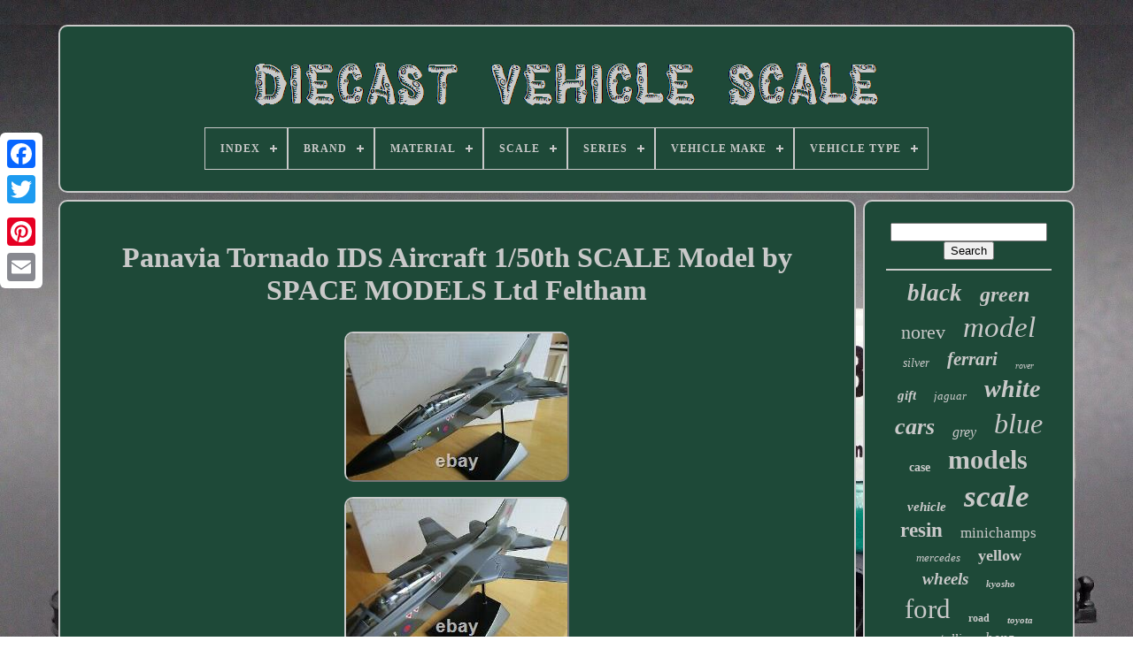

--- FILE ---
content_type: text/html; charset=UTF-8
request_url: https://diecastvehiclescale.com/panavia-tornado-ids-aircraft-1-50th-scale-model-by-space-models-ltd-feltham.php
body_size: 5721
content:

  <!doctype  html>	

	 

 	 
<html>





  

<!--//////////////////////////////////////////////////////////////////////////////////////////////////////////////////////////////-->
<head> 

		

	  
<title>  	Panavia Tornado Ids Aircraft 1/50th Scale Model By Space Models Ltd Feltham	 		</title>

  

	
	<meta content='text/html; charset=UTF-8' http-equiv='content-type'>

		 

 <meta  content='width=device-width, initial-scale=1' name='viewport'>
 		
    
	
		
<!--//////////////////////////////////////////////////////////////////////////////////////////////////////////////////////////////
      LINK
//////////////////////////////////////////////////////////////////////////////////////////////////////////////////////////////-->
<link  rel='stylesheet' type='text/css'   href='https://diecastvehiclescale.com/pyhuziwug.css'> 
		<link	href='https://diecastvehiclescale.com/kovasurajo.css'	type='text/css'  rel='stylesheet'>		

			  
<script	type='text/javascript' src='https://code.jquery.com/jquery-latest.min.js'>    </script>



	 
<script type='text/javascript' src='https://diecastvehiclescale.com/vigigoqog.js'> 	
	</script> 
		
<!--//////////////////////////////////////////////////////////////////////////////////////////////////////////////////////////////-->
<script   type='text/javascript' src='https://diecastvehiclescale.com/dozu.js'>
   </script>  
		 

	 	 <script src='https://diecastvehiclescale.com/xarydufob.js'  type='text/javascript' async>	 </script>

	
			
<script src='https://diecastvehiclescale.com/pofiv.js' type='text/javascript' async></script> 
	
		<script type='text/javascript'>
	 	var a2a_config = a2a_config || {};a2a_config.no_3p = 1;   
  </script>   	
	
 <script src='//static.addtoany.com/menu/page.js' async type='text/javascript'> 	</script>
	
	<script type='text/javascript'   async   src='//static.addtoany.com/menu/page.js'>
   </script>

		 <script src='//static.addtoany.com/menu/page.js' type='text/javascript' async>
 
</script>  		
 

 	  </head>
  	

	  <body  data-id='293690468512'>	



	 
<!--//////////////////////////////////////////////////////////////////////////////////////////////////////////////////////////////-->
<div style='left:0px; top:150px;' class='a2a_kit a2a_kit_size_32 a2a_floating_style a2a_vertical_style'> 
		 
<a class='a2a_button_facebook'></a>
		
		 

  <a	class='a2a_button_twitter'>	 </a>
 

		
<a class='a2a_button_google_plus'>  </a>  		 	
		 <a   class='a2a_button_pinterest'>
 	  	</a> 
  
		  	 
<a   class='a2a_button_email'>   </a> 

	
 

</div> 

	
<div  id='nariluxa'>  	  	 
		 <div id='xove'>	
	 	   
			 <a href='https://diecastvehiclescale.com/'> 		  <img src='https://diecastvehiclescale.com/diecast-vehicle-scale.gif' alt='Diecast Vehicle Scale'>

 </a> 

			
<div id='cekuwybyk' class='align-center'>
<ul>
<li class='has-sub'><a href='https://diecastvehiclescale.com/'><span>Index</span></a>
<ul>
	<li><a href='https://diecastvehiclescale.com/recent-items-diecast-vehicle-scale.php'><span>Recent items</span></a></li>
	<li><a href='https://diecastvehiclescale.com/most-popular-items-diecast-vehicle-scale.php'><span>Most popular items</span></a></li>
	<li><a href='https://diecastvehiclescale.com/latest-videos-diecast-vehicle-scale.php'><span>Latest videos</span></a></li>
</ul>
</li>

<li class='has-sub'><a href='https://diecastvehiclescale.com/brand/'><span>Brand</span></a>
<ul>
	<li><a href='https://diecastvehiclescale.com/brand/almost-real.php'><span>Almost Real (44)</span></a></li>
	<li><a href='https://diecastvehiclescale.com/brand/autoart.php'><span>Autoart (151)</span></a></li>
	<li><a href='https://diecastvehiclescale.com/brand/corgi.php'><span>Corgi (38)</span></a></li>
	<li><a href='https://diecastvehiclescale.com/brand/cult-models.php'><span>Cult Models (65)</span></a></li>
	<li><a href='https://diecastvehiclescale.com/brand/cult-scale-models.php'><span>Cult Scale Models (63)</span></a></li>
	<li><a href='https://diecastvehiclescale.com/brand/ertl.php'><span>Ertl (73)</span></a></li>
	<li><a href='https://diecastvehiclescale.com/brand/gmp.php'><span>Gmp (46)</span></a></li>
	<li><a href='https://diecastvehiclescale.com/brand/greenlight.php'><span>Greenlight (57)</span></a></li>
	<li><a href='https://diecastvehiclescale.com/brand/gt-spirit.php'><span>Gt Spirit (34)</span></a></li>
	<li><a href='https://diecastvehiclescale.com/brand/ixo-models.php'><span>Ixo Models (38)</span></a></li>
	<li><a href='https://diecastvehiclescale.com/brand/kk-scale.php'><span>Kk Scale (124)</span></a></li>
	<li><a href='https://diecastvehiclescale.com/brand/kyosho.php'><span>Kyosho (103)</span></a></li>
	<li><a href='https://diecastvehiclescale.com/brand/minichamps.php'><span>Minichamps (146)</span></a></li>
	<li><a href='https://diecastvehiclescale.com/brand/norev.php'><span>Norev (181)</span></a></li>
	<li><a href='https://diecastvehiclescale.com/brand/nzg.php'><span>Nzg (33)</span></a></li>
	<li><a href='https://diecastvehiclescale.com/brand/original.php'><span>Original (139)</span></a></li>
	<li><a href='https://diecastvehiclescale.com/brand/otto-models.php'><span>Otto Models (33)</span></a></li>
	<li><a href='https://diecastvehiclescale.com/brand/solido.php'><span>Solido (59)</span></a></li>
	<li><a href='https://diecastvehiclescale.com/brand/sunstar.php'><span>Sunstar (69)</span></a></li>
	<li><a href='https://diecastvehiclescale.com/brand/wsi.php'><span>Wsi (43)</span></a></li>
	<li><a href='https://diecastvehiclescale.com/recent-items-diecast-vehicle-scale.php'>... (2627)</a></li>
</ul>
</li>

<li class='has-sub'><a href='https://diecastvehiclescale.com/material/'><span>Material</span></a>
<ul>
	<li><a href='https://diecastvehiclescale.com/material/acrylic.php'><span>Acrylic (5)</span></a></li>
	<li><a href='https://diecastvehiclescale.com/material/aluminum.php'><span>Aluminum (4)</span></a></li>
	<li><a href='https://diecastvehiclescale.com/material/cast.php'><span>Cast (4)</span></a></li>
	<li><a href='https://diecastvehiclescale.com/material/cast-iron.php'><span>Cast Iron (229)</span></a></li>
	<li><a href='https://diecastvehiclescale.com/material/composite.php'><span>Composite (14)</span></a></li>
	<li><a href='https://diecastvehiclescale.com/material/die-cast.php'><span>Die Cast (15)</span></a></li>
	<li><a href='https://diecastvehiclescale.com/material/die-cast.php'><span>Die-cast (15)</span></a></li>
	<li><a href='https://diecastvehiclescale.com/material/diecast.php'><span>Diecast (1790)</span></a></li>
	<li><a href='https://diecastvehiclescale.com/material/diecast-plastic.php'><span>Diecast / Plastic (14)</span></a></li>
	<li><a href='https://diecastvehiclescale.com/material/diecast-resin.php'><span>Diecast / Resin (4)</span></a></li>
	<li><a href='https://diecastvehiclescale.com/material/diecast-metal.php'><span>Diecast Metal (13)</span></a></li>
	<li><a href='https://diecastvehiclescale.com/material/metal.php'><span>Metal (42)</span></a></li>
	<li><a href='https://diecastvehiclescale.com/material/metal-plastic.php'><span>Metal, Plastic (4)</span></a></li>
	<li><a href='https://diecastvehiclescale.com/material/plastic.php'><span>Plastic (60)</span></a></li>
	<li><a href='https://diecastvehiclescale.com/material/plastic-diecast.php'><span>Plastic, Diecast (5)</span></a></li>
	<li><a href='https://diecastvehiclescale.com/material/plastic-metal.php'><span>Plastic, Metal (5)</span></a></li>
	<li><a href='https://diecastvehiclescale.com/material/pressed-steel.php'><span>Pressed Steel (11)</span></a></li>
	<li><a href='https://diecastvehiclescale.com/material/pvc.php'><span>Pvc (7)</span></a></li>
	<li><a href='https://diecastvehiclescale.com/material/resin.php'><span>Resin (534)</span></a></li>
	<li><a href='https://diecastvehiclescale.com/material/white-metal.php'><span>White Metal (57)</span></a></li>
	<li><a href='https://diecastvehiclescale.com/recent-items-diecast-vehicle-scale.php'>... (1334)</a></li>
</ul>
</li>

<li class='has-sub'><a href='https://diecastvehiclescale.com/scale/'><span>Scale</span></a>
<ul>
	<li><a href='https://diecastvehiclescale.com/scale/1-18-scale.php'><span>'1:18 Scale (5)</span></a></li>
	<li><a href='https://diecastvehiclescale.com/scale/1-18.php'><span>1 / 18 (12)</span></a></li>
	<li><a href='https://diecastvehiclescale.com/scale/1-10.php'><span>1:10 (10)</span></a></li>
	<li><a href='https://diecastvehiclescale.com/scale/1-12.php'><span>1:12 (32)</span></a></li>
	<li><a href='https://diecastvehiclescale.com/scale/1-15.php'><span>1:15 (5)</span></a></li>
	<li><a href='https://diecastvehiclescale.com/scale/1-16.php'><span>1:16 (52)</span></a></li>
	<li><a href='https://diecastvehiclescale.com/scale/1-18.php'><span>1:18 (818)</span></a></li>
	<li><a href='https://diecastvehiclescale.com/scale/1-200.php'><span>1:200 (11)</span></a></li>
	<li><a href='https://diecastvehiclescale.com/scale/1-24.php'><span>1:24 (88)</span></a></li>
	<li><a href='https://diecastvehiclescale.com/scale/1-25.php'><span>1:25 (19)</span></a></li>
	<li><a href='https://diecastvehiclescale.com/scale/1-32.php'><span>1:32 (40)</span></a></li>
	<li><a href='https://diecastvehiclescale.com/scale/1-35.php'><span>1:35 (18)</span></a></li>
	<li><a href='https://diecastvehiclescale.com/scale/1-43.php'><span>1:43 (95)</span></a></li>
	<li><a href='https://diecastvehiclescale.com/scale/1-48.php'><span>1:48 (31)</span></a></li>
	<li><a href='https://diecastvehiclescale.com/scale/1-50.php'><span>1:50 (322)</span></a></li>
	<li><a href='https://diecastvehiclescale.com/scale/1-6.php'><span>1:6 (27)</span></a></li>
	<li><a href='https://diecastvehiclescale.com/scale/1-64.php'><span>1:64 (51)</span></a></li>
	<li><a href='https://diecastvehiclescale.com/scale/1-72.php'><span>1:72 (9)</span></a></li>
	<li><a href='https://diecastvehiclescale.com/scale/1-76.php'><span>1:76 (4)</span></a></li>
	<li><a href='https://diecastvehiclescale.com/scale/1-8.php'><span>1:8 (54)</span></a></li>
	<li><a href='https://diecastvehiclescale.com/recent-items-diecast-vehicle-scale.php'>... (2463)</a></li>
</ul>
</li>

<li class='has-sub'><a href='https://diecastvehiclescale.com/series/'><span>Series</span></a>
<ul>
	<li><a href='https://diecastvehiclescale.com/series/almost-real.php'><span>Almost Real (35)</span></a></li>
	<li><a href='https://diecastvehiclescale.com/series/autoart.php'><span>Autoart (103)</span></a></li>
	<li><a href='https://diecastvehiclescale.com/series/autoworld.php'><span>Autoworld (23)</span></a></li>
	<li><a href='https://diecastvehiclescale.com/series/cult-models.php'><span>Cult Models (60)</span></a></li>
	<li><a href='https://diecastvehiclescale.com/series/cult-scale-models.php'><span>Cult Scale Models (56)</span></a></li>
	<li><a href='https://diecastvehiclescale.com/series/ertl.php'><span>Ertl (22)</span></a></li>
	<li><a href='https://diecastvehiclescale.com/series/gp-replicas.php'><span>Gp Replicas (30)</span></a></li>
	<li><a href='https://diecastvehiclescale.com/series/greenlight.php'><span>Greenlight (35)</span></a></li>
	<li><a href='https://diecastvehiclescale.com/series/ixo-models.php'><span>Ixo Models (37)</span></a></li>
	<li><a href='https://diecastvehiclescale.com/series/kk-scale.php'><span>Kk Scale (119)</span></a></li>
	<li><a href='https://diecastvehiclescale.com/series/kk-scale-road-kings.php'><span>Kk Scale Road Kings (22)</span></a></li>
	<li><a href='https://diecastvehiclescale.com/series/kyosho.php'><span>Kyosho (75)</span></a></li>
	<li><a href='https://diecastvehiclescale.com/series/ls-collectibles.php'><span>Ls Collectibles (25)</span></a></li>
	<li><a href='https://diecastvehiclescale.com/series/minichamps.php'><span>Minichamps (108)</span></a></li>
	<li><a href='https://diecastvehiclescale.com/series/norev.php'><span>Norev (165)</span></a></li>
	<li><a href='https://diecastvehiclescale.com/series/otto-models.php'><span>Otto Models (32)</span></a></li>
	<li><a href='https://diecastvehiclescale.com/series/solido.php'><span>Solido (58)</span></a></li>
	<li><a href='https://diecastvehiclescale.com/series/sunstar.php'><span>Sunstar (42)</span></a></li>
	<li><a href='https://diecastvehiclescale.com/series/tecnomodel.php'><span>Tecnomodel (25)</span></a></li>
	<li><a href='https://diecastvehiclescale.com/series/top-marques.php'><span>Top Marques (30)</span></a></li>
	<li><a href='https://diecastvehiclescale.com/recent-items-diecast-vehicle-scale.php'>... (3064)</a></li>
</ul>
</li>

<li class='has-sub'><a href='https://diecastvehiclescale.com/vehicle-make/'><span>Vehicle Make</span></a>
<ul>
	<li><a href='https://diecastvehiclescale.com/vehicle-make/aston-martin.php'><span>Aston Martin (61)</span></a></li>
	<li><a href='https://diecastvehiclescale.com/vehicle-make/bmw.php'><span>Bmw (159)</span></a></li>
	<li><a href='https://diecastvehiclescale.com/vehicle-make/cat.php'><span>Cat (61)</span></a></li>
	<li><a href='https://diecastvehiclescale.com/vehicle-make/chevrolet.php'><span>Chevrolet (85)</span></a></li>
	<li><a href='https://diecastvehiclescale.com/vehicle-make/dodge.php'><span>Dodge (43)</span></a></li>
	<li><a href='https://diecastvehiclescale.com/vehicle-make/ferrari.php'><span>Ferrari (139)</span></a></li>
	<li><a href='https://diecastvehiclescale.com/vehicle-make/ford.php'><span>Ford (274)</span></a></li>
	<li><a href='https://diecastvehiclescale.com/vehicle-make/honda.php'><span>Honda (51)</span></a></li>
	<li><a href='https://diecastvehiclescale.com/vehicle-make/jaguar.php'><span>Jaguar (89)</span></a></li>
	<li><a href='https://diecastvehiclescale.com/vehicle-make/kenworth.php'><span>Kenworth (45)</span></a></li>
	<li><a href='https://diecastvehiclescale.com/vehicle-make/liebherr.php'><span>Liebherr (42)</span></a></li>
	<li><a href='https://diecastvehiclescale.com/vehicle-make/mclaren.php'><span>Mclaren (45)</span></a></li>
	<li><a href='https://diecastvehiclescale.com/vehicle-make/mercedes.php'><span>Mercedes (46)</span></a></li>
	<li><a href='https://diecastvehiclescale.com/vehicle-make/mercedes-benz.php'><span>Mercedes Benz (45)</span></a></li>
	<li><a href='https://diecastvehiclescale.com/vehicle-make/mercedes-benz.php'><span>Mercedes-benz (83)</span></a></li>
	<li><a href='https://diecastvehiclescale.com/vehicle-make/nissan.php'><span>Nissan (42)</span></a></li>
	<li><a href='https://diecastvehiclescale.com/vehicle-make/plymouth.php'><span>Plymouth (37)</span></a></li>
	<li><a href='https://diecastvehiclescale.com/vehicle-make/porsche.php'><span>Porsche (131)</span></a></li>
	<li><a href='https://diecastvehiclescale.com/vehicle-make/toyota.php'><span>Toyota (75)</span></a></li>
	<li><a href='https://diecastvehiclescale.com/vehicle-make/volvo.php'><span>Volvo (57)</span></a></li>
	<li><a href='https://diecastvehiclescale.com/recent-items-diecast-vehicle-scale.php'>... (2556)</a></li>
</ul>
</li>

<li class='has-sub'><a href='https://diecastvehiclescale.com/vehicle-type/'><span>Vehicle Type</span></a>
<ul>
	<li><a href='https://diecastvehiclescale.com/vehicle-type/bus.php'><span>Bus (17)</span></a></li>
	<li><a href='https://diecastvehiclescale.com/vehicle-type/car.php'><span>Car (2283)</span></a></li>
	<li><a href='https://diecastvehiclescale.com/vehicle-type/car-transporter.php'><span>Car Transporter (8)</span></a></li>
	<li><a href='https://diecastvehiclescale.com/vehicle-type/construction-vehicle.php'><span>Construction Vehicle (10)</span></a></li>
	<li><a href='https://diecastvehiclescale.com/vehicle-type/crane.php'><span>Crane (54)</span></a></li>
	<li><a href='https://diecastvehiclescale.com/vehicle-type/dozer.php'><span>Dozer (41)</span></a></li>
	<li><a href='https://diecastvehiclescale.com/vehicle-type/emergency-vehicle.php'><span>Emergency Vehicle (9)</span></a></li>
	<li><a href='https://diecastvehiclescale.com/vehicle-type/excavator.php'><span>Excavator (50)</span></a></li>
	<li><a href='https://diecastvehiclescale.com/vehicle-type/hydraulic-excavator.php'><span>Hydraulic Excavator (9)</span></a></li>
	<li><a href='https://diecastvehiclescale.com/vehicle-type/motorcycle.php'><span>Motorcycle (15)</span></a></li>
	<li><a href='https://diecastvehiclescale.com/vehicle-type/pickup-truck.php'><span>Pickup Truck (11)</span></a></li>
	<li><a href='https://diecastvehiclescale.com/vehicle-type/prime-mover.php'><span>Prime Mover (16)</span></a></li>
	<li><a href='https://diecastvehiclescale.com/vehicle-type/race-car.php'><span>Race Car (9)</span></a></li>
	<li><a href='https://diecastvehiclescale.com/vehicle-type/suv.php'><span>Suv (8)</span></a></li>
	<li><a href='https://diecastvehiclescale.com/vehicle-type/tractor.php'><span>Tractor (48)</span></a></li>
	<li><a href='https://diecastvehiclescale.com/vehicle-type/tractor-unit.php'><span>Tractor Unit (14)</span></a></li>
	<li><a href='https://diecastvehiclescale.com/vehicle-type/trailer.php'><span>Trailer (24)</span></a></li>
	<li><a href='https://diecastvehiclescale.com/vehicle-type/truck.php'><span>Truck (173)</span></a></li>
	<li><a href='https://diecastvehiclescale.com/vehicle-type/truck-lorry.php'><span>Truck / Lorry (12)</span></a></li>
	<li><a href='https://diecastvehiclescale.com/vehicle-type/van.php'><span>Van (34)</span></a></li>
	<li><a href='https://diecastvehiclescale.com/recent-items-diecast-vehicle-scale.php'>... (1321)</a></li>
</ul>
</li>

</ul>
</div>

		
</div> 
	

		   <div   id='lopucip'>
 
 
			   

<div	id='kavoxu'>
 

				
 

<div  id='nycymifuhu'>


 	
 </div>
     

					<h1 class="[base64]">Panavia Tornado IDS Aircraft 1/50th SCALE Model by SPACE MODELS Ltd Feltham	
</h1>  
 <img class="cn4o6o6" src="https://diecastvehiclescale.com/pics/Panavia-Tornado-IDS-Aircraft-1-50th-SCALE-Model-by-SPACE-MODELS-Ltd-Feltham-01-yco.jpg" title="Panavia Tornado IDS Aircraft 1/50th SCALE Model by SPACE MODELS Ltd Feltham" alt="Panavia Tornado IDS Aircraft 1/50th SCALE Model by SPACE MODELS Ltd Feltham"/><br/><img class="cn4o6o6" src="https://diecastvehiclescale.com/pics/Panavia-Tornado-IDS-Aircraft-1-50th-SCALE-Model-by-SPACE-MODELS-Ltd-Feltham-02-yhtb.jpg" title="Panavia Tornado IDS Aircraft 1/50th SCALE Model by SPACE MODELS Ltd Feltham" alt="Panavia Tornado IDS Aircraft 1/50th SCALE Model by SPACE MODELS Ltd Feltham"/>	  <br/>	  	<img class="cn4o6o6" src="https://diecastvehiclescale.com/pics/Panavia-Tornado-IDS-Aircraft-1-50th-SCALE-Model-by-SPACE-MODELS-Ltd-Feltham-03-medj.jpg" title="Panavia Tornado IDS Aircraft 1/50th SCALE Model by SPACE MODELS Ltd Feltham" alt="Panavia Tornado IDS Aircraft 1/50th SCALE Model by SPACE MODELS Ltd Feltham"/>
 
<br/>
	  
<img class="cn4o6o6" src="https://diecastvehiclescale.com/pics/Panavia-Tornado-IDS-Aircraft-1-50th-SCALE-Model-by-SPACE-MODELS-Ltd-Feltham-04-ugb.jpg" title="Panavia Tornado IDS Aircraft 1/50th SCALE Model by SPACE MODELS Ltd Feltham" alt="Panavia Tornado IDS Aircraft 1/50th SCALE Model by SPACE MODELS Ltd Feltham"/>  <br/>
	<img class="cn4o6o6" src="https://diecastvehiclescale.com/pics/Panavia-Tornado-IDS-Aircraft-1-50th-SCALE-Model-by-SPACE-MODELS-Ltd-Feltham-05-ejfs.jpg" title="Panavia Tornado IDS Aircraft 1/50th SCALE Model by SPACE MODELS Ltd Feltham" alt="Panavia Tornado IDS Aircraft 1/50th SCALE Model by SPACE MODELS Ltd Feltham"/> <br/>	 
<br/>  <img class="cn4o6o6" src="https://diecastvehiclescale.com/biluzyzi.gif" title="Panavia Tornado IDS Aircraft 1/50th SCALE Model by SPACE MODELS Ltd Feltham" alt="Panavia Tornado IDS Aircraft 1/50th SCALE Model by SPACE MODELS Ltd Feltham"/>   <img class="cn4o6o6" src="https://diecastvehiclescale.com/lipyzym.gif" title="Panavia Tornado IDS Aircraft 1/50th SCALE Model by SPACE MODELS Ltd Feltham" alt="Panavia Tornado IDS Aircraft 1/50th SCALE Model by SPACE MODELS Ltd Feltham"/>
 
  <br/>	  <p>	 Scale model in 1/50th scale made from cast resin parts and all hand painted/airbrushed with working swing wings. Made by the famous model company Space Models Ltd who made models for aviation industry, in this case Panavia as well as being miniature model makers for the film and TV industries such as 2001 a Space Odyssey and the TV and films of Gerry Anderson and the James Bond 007 series of films since the 1960s.</p> The item "Panavia Tornado IDS Aircraft 1/50th SCALE Model by SPACE MODELS Ltd Feltham" is in sale since Friday, August 14, 2020. This item is in the category "Collectables\Transportation Collectables\Aeronautica\Military\Models". The seller is "minimaniacstelford" and is located in telford. This item can be shipped to United Kingdom, Antigua and barbuda, Austria, Belgium, Bulgaria, Croatia, Cyprus, Czech republic, Denmark, Estonia, Finland, France, Germany, Greece, Hungary, Ireland, Italy, Latvia, Lithuania, Luxembourg, Malta, Netherlands, Poland, Portugal, Romania, Slovakia, Slovenia, Spain, Sweden, Australia, United States, Bahrain, Canada, Brazil, Japan, New Zealand, China, Israel, Hong Kong, Norway, Indonesia, Malaysia, Mexico, Singapore, South Korea, Switzerland, Taiwan, Thailand, Bangladesh, Belize, Bermuda, Bolivia, Barbados, Brunei darussalam, Cayman islands, Dominica, Ecuador, Egypt, Guernsey, Gibraltar, Guadeloupe, Grenada, French guiana, Iceland, Jersey, Jordan, Cambodia, Saint kitts and nevis, Saint lucia, Liechtenstein, Sri lanka, Macao, Monaco, Maldives, Montserrat, Martinique, Nicaragua, Oman, Pakistan, Peru, Paraguay, Reunion, Turks and caicos islands, Aruba, Saudi arabia, South africa, United arab emirates, Ukraine, Chile, Bahamas, Colombia, Costa rica, Guatemala, Honduras, Jamaica, Kuwait, Panama, Philippines, Qatar, Trinidad and tobago, Uruguay, Viet nam.
  
  
<ul>
<li>Aircraft Type: Tornado</li>
<li>Organisation Type: Military</li>
<li>Model: Tornado</li>
<li>Modified Item: No</li>
<li>Scale: 1/50</li>
<li>Type: Aircraft (Military)</li>
  </ul>
 

<br/>
<img class="cn4o6o6" src="https://diecastvehiclescale.com/biluzyzi.gif" title="Panavia Tornado IDS Aircraft 1/50th SCALE Model by SPACE MODELS Ltd Feltham" alt="Panavia Tornado IDS Aircraft 1/50th SCALE Model by SPACE MODELS Ltd Feltham"/>   <img class="cn4o6o6" src="https://diecastvehiclescale.com/lipyzym.gif" title="Panavia Tornado IDS Aircraft 1/50th SCALE Model by SPACE MODELS Ltd Feltham" alt="Panavia Tornado IDS Aircraft 1/50th SCALE Model by SPACE MODELS Ltd Feltham"/>
 
 <br/>

	
				
				 
	 <script type='text/javascript'>	 

   
					limezy();
				 

</script>  



				
							
<div style='margin:10px auto;width:120px;' class='a2a_kit a2a_default_style'>  		  
						
	   <a class='a2a_button_facebook'>	 
 </a>

						  
 <a class='a2a_button_twitter'>	</a>
	 
					 		<a class='a2a_button_google_plus'>	 
 </a>  


					


	 <a  class='a2a_button_pinterest'> 
  </a> 
	
 	
					
 <a  class='a2a_button_email'> 	</a>
				 </div>

 
					
				
				
	 
</div>	
	 
 
 
			

<!--//////////////////////////////////////////////////////////////////////////////////////////////////////////////////////////////
      div
//////////////////////////////////////////////////////////////////////////////////////////////////////////////////////////////-->
<div   id='cekotari'>  	
  
				
					 
<!--//////////////////////////////////////////////////////////////////////////////////////////////////////////////////////////////-->
<div  id='dezakodi'>
	 
					 	

<hr> 
	 
				</div>    

				 <div id='bapy'>  	</div>
 

				
					<div  id='gasabojuva'>  
					<a style="font-family:Desdemona;font-size:27px;font-weight:bold;font-style:italic;text-decoration:none" href="https://diecastvehiclescale.com/tag/black.php">black</a><a style="font-family:Aapex;font-size:24px;font-weight:bold;font-style:italic;text-decoration:none" href="https://diecastvehiclescale.com/tag/green.php">green</a><a style="font-family:Antique Olive;font-size:22px;font-weight:lighter;font-style:normal;text-decoration:none" href="https://diecastvehiclescale.com/tag/norev.php">norev</a><a style="font-family:Haettenschweiler;font-size:33px;font-weight:normal;font-style:italic;text-decoration:none" href="https://diecastvehiclescale.com/tag/model.php">model</a><a style="font-family:MS LineDraw;font-size:14px;font-weight:normal;font-style:italic;text-decoration:none" href="https://diecastvehiclescale.com/tag/silver.php">silver</a><a style="font-family:Humanst521 Cn BT;font-size:21px;font-weight:bolder;font-style:italic;text-decoration:none" href="https://diecastvehiclescale.com/tag/ferrari.php">ferrari</a><a style="font-family:Lincoln;font-size:10px;font-weight:lighter;font-style:italic;text-decoration:none" href="https://diecastvehiclescale.com/tag/rover.php">rover</a><a style="font-family:Brooklyn;font-size:15px;font-weight:bold;font-style:italic;text-decoration:none" href="https://diecastvehiclescale.com/tag/gift.php">gift</a><a style="font-family:Century Gothic;font-size:13px;font-weight:lighter;font-style:oblique;text-decoration:none" href="https://diecastvehiclescale.com/tag/jaguar.php">jaguar</a><a style="font-family:Kino MT;font-size:28px;font-weight:bolder;font-style:oblique;text-decoration:none" href="https://diecastvehiclescale.com/tag/white.php">white</a><a style="font-family:Playbill;font-size:26px;font-weight:bold;font-style:oblique;text-decoration:none" href="https://diecastvehiclescale.com/tag/cars.php">cars</a><a style="font-family:Geneva;font-size:16px;font-weight:lighter;font-style:italic;text-decoration:none" href="https://diecastvehiclescale.com/tag/grey.php">grey</a><a style="font-family:Minion Web;font-size:32px;font-weight:normal;font-style:italic;text-decoration:none" href="https://diecastvehiclescale.com/tag/blue.php">blue</a><a style="font-family:Swiss721 BlkEx BT;font-size:14px;font-weight:bolder;font-style:normal;text-decoration:none" href="https://diecastvehiclescale.com/tag/case.php">case</a><a style="font-family:DawnCastle;font-size:30px;font-weight:bold;font-style:normal;text-decoration:none" href="https://diecastvehiclescale.com/tag/models.php">models</a><a style="font-family:Book Antiqua;font-size:15px;font-weight:bolder;font-style:oblique;text-decoration:none" href="https://diecastvehiclescale.com/tag/vehicle.php">vehicle</a><a style="font-family:Aardvark;font-size:35px;font-weight:bold;font-style:italic;text-decoration:none" href="https://diecastvehiclescale.com/tag/scale.php">scale</a><a style="font-family:Verdana;font-size:23px;font-weight:bold;font-style:normal;text-decoration:none" href="https://diecastvehiclescale.com/tag/resin.php">resin</a><a style="font-family:GV Terminal;font-size:17px;font-weight:lighter;font-style:normal;text-decoration:none" href="https://diecastvehiclescale.com/tag/minichamps.php">minichamps</a><a style="font-family:Kino MT;font-size:13px;font-weight:lighter;font-style:oblique;text-decoration:none" href="https://diecastvehiclescale.com/tag/mercedes.php">mercedes</a><a style="font-family:Arial MT Condensed Light;font-size:18px;font-weight:bold;font-style:normal;text-decoration:none" href="https://diecastvehiclescale.com/tag/yellow.php">yellow</a><a style="font-family:Footlight MT Light;font-size:19px;font-weight:bolder;font-style:oblique;text-decoration:none" href="https://diecastvehiclescale.com/tag/wheels.php">wheels</a><a style="font-family:Zap Chance;font-size:11px;font-weight:bold;font-style:oblique;text-decoration:none" href="https://diecastvehiclescale.com/tag/kyosho.php">kyosho</a><a style="font-family:Verdana;font-size:31px;font-weight:lighter;font-style:normal;text-decoration:none" href="https://diecastvehiclescale.com/tag/ford.php">ford</a><a style="font-family:Arial Rounded MT Bold;font-size:12px;font-weight:bolder;font-style:normal;text-decoration:none" href="https://diecastvehiclescale.com/tag/road.php">road</a><a style="font-family:Garamond;font-size:11px;font-weight:bolder;font-style:italic;text-decoration:none" href="https://diecastvehiclescale.com/tag/toyota.php">toyota</a><a style="font-family:Times;font-size:16px;font-weight:normal;font-style:oblique;text-decoration:none" href="https://diecastvehiclescale.com/tag/metallic.php">metallic</a><a style="font-family:Playbill;font-size:17px;font-weight:lighter;font-style:italic;text-decoration:none" href="https://diecastvehiclescale.com/tag/benz.php">benz</a><a style="font-family:Albertus Medium;font-size:19px;font-weight:bold;font-style:oblique;text-decoration:none" href="https://diecastvehiclescale.com/tag/porsche.php">porsche</a><a style="font-family:Geneva;font-size:18px;font-weight:normal;font-style:italic;text-decoration:none" href="https://diecastvehiclescale.com/tag/cult.php">cult</a><a style="font-family:Comic Sans MS;font-size:29px;font-weight:bold;font-style:italic;text-decoration:none" href="https://diecastvehiclescale.com/tag/collection.php">collection</a><a style="font-family:Erie;font-size:12px;font-weight:lighter;font-style:italic;text-decoration:none" href="https://diecastvehiclescale.com/tag/rare.php">rare</a><a style="font-family:Palatino;font-size:25px;font-weight:lighter;font-style:italic;text-decoration:none" href="https://diecastvehiclescale.com/tag/truck.php">truck</a><a style="font-family:Old English;font-size:34px;font-weight:normal;font-style:oblique;text-decoration:none" href="https://diecastvehiclescale.com/tag/diecast.php">diecast</a><a style="font-family:Minion Web;font-size:20px;font-weight:bolder;font-style:normal;text-decoration:none" href="https://diecastvehiclescale.com/tag/autoart.php">autoart</a>  
				
</div>
			
			
</div>
 
		</div>	  
	
	
			
 <div id='cykotokuty'> 

		
			<ul>
  
				 	
  <li> 
					  
<!--//////////////////////////////////////////////////////////////////////////////////////////////////////////////////////////////-->
<a href='https://diecastvehiclescale.com/'>   Index	</a> 
  
				
		
</li> 
				
 
	<li>	 	 
					  
<a href='https://diecastvehiclescale.com/contactus.php'> Contact Form  
</a>  
				


 </li>
 
				
 <li>  
					  	 <a href='https://diecastvehiclescale.com/privacypolicy.php'>   Privacy Policy</a>	   	
				 	</li>

 
				 		<li>    
					  
<a   href='https://diecastvehiclescale.com/terms.php'> 

Service Agreement  
		</a>	
				 
 </li>	 
				

			   
		</ul>
 	
			
		</div>   



	 	
  </div>	
	
   
	  	</body> 

  	
 
</HTML> 		


--- FILE ---
content_type: text/css
request_url: https://diecastvehiclescale.com/pyhuziwug.css
body_size: 1700
content:


/*//////////////////////////////////////////////////////////////////////////////////////////////////////////////////////////////*/
#cykotokuty      {	padding:24px; 	border-radius:10px;
  	

 	background-color:#1E4938; 

		margin:0px 8px; 
 border:2px solid #C9C9C9;


	display:block; 


} 
 


/*//////////////////////////////////////////////////////////////////////////////////////////////////////////////////////////////*/
#vileruf input[type="text"]      { 		width:57%;
margin:0px 10px 10px 0px; 

} 
 
#kavoxu img      {  	margin:6px;			max-width:90%;

 	border-color:#C9C9C9;   border-style:outset;			
	border-width:2px; 	
	height:auto;	  	border-radius:10px; 
	} 


 

#nycymifuhu      { 


	margin:0px auto 8px auto;  	 
width:100%;  }
	 	
 
#vileruf input      {   	border:2px solid #C9C9C9;		 	border-radius:1px;padding:4px; 	}  

	

 H1      { 	
 
font-size:32px; } 

#kavoxu ol      {
 	  
  margin:0px;
   	padding:0px; 	list-style-type:square;
  
   }

	#zefi:hover      {  

	border-color:transparent #FFFFFF transparent transparent; 	 } 	 

  hr      {
 	  	margin:10px 0px;	 border:1px solid #C9C9C9; 
}
 
  


	#gasabojuva a      {

 
	overflow:hidden; 
	word-wrap:normal;	  			 
	max-width:100%;
display:inline-block;  
	 	text-overflow:ellipsis;
	 	margin:0px 10px; }  	

 	
  #kavoxu ol li      {

	margin:0px 10px;  }
	
	 #vileruf input[type="submit"]      {	 	color:#C9C9C9;

background-color:#1E4938; 
  } 	 
 #xove img      {
  max-width:100%;
	   }			 
 
	 #xove      {display:block; 
 	 	border-radius:10px;
 
	border:2px solid #C9C9C9; 

  	background-color:#1E4938; 
	margin:0px 8px;	 	padding:24px;}
 
 


 #bosacyjufo      {
 border-width:10px 0 10px 20px;	    	border-style:solid;
     	height:0; 
 	width:0; 
	border-color:transparent transparent transparent #C9C9C9;

	margin:10px;  
  
	display:inline-block; 

	}
	 
	 
#bapy      { 	 
	
	width:95%; 

 

 margin:0px auto 8px auto;
	} 


#cykotokuty ul      {  
margin:0px;
 

 	display:inline-block; 		padding:0px;} 

#kavoxu ul      {	  
 	
	padding:0px;
	margin:0px; 
	  	
list-style-type:none;
 
  }
			

 #bapy:empty      { 	

display:none;} 	

	#cykotokuty li      { 
 
display:inline-block;   	margin:12px 25px;} 	

	#kavoxu      {

				border:2px solid #C9C9C9; 	 	width:79%;		  
display:table-cell;   
	color:#C9C9C9;  	 	background-color:#1E4938;   	border-radius:10px; 	
 	padding:24px;} 	
 	  #bosacyjufo:hover      {  border-color:transparent transparent transparent #FFFFFF;
   }  	
#lopucip div      {  	 
  
	vertical-align:top; 	
	border-spacing:0px;  }	

  	a      { 	
 
	
	font-weight:normal;	 
	text-decoration:none;  color:#C9C9C9;	
 
}
  
/*//////////////////////////////////////////////////////////////////////////////////////////////////////////////////////////////*/
#cekotari      {
 
 	background-color:#1E4938; 
		 		 	border-radius:10px;  	padding:24px; 	display:table-cell;	border:2px solid #C9C9C9;  		width:21%; 	   	color:#C9C9C9; 		  

} 
	  #nariluxa      {
 
	
width:91%; 	margin:28px auto 29px auto;
  }  	
  
html, body      {  

	 

		height:100%;	
 	margin:0 0 0 0; 
font-family:Trebuchet;   
  	   	background-size:cover;
  	background-image:url("https://diecastvehiclescale.com/diecast-vehicle-scale-sfx.jpg"); 
	  		text-align:center;	font-size:17px; } 

	
 #cekuwybyk      {  
	
 
text-align:left;  
	} 

		

 #nycymifuhu:empty      {		 
  
 
display:none;	
	} 

 .a2a_default_style      { 
	 
 display:none; }  

/*//////////////////////////////////////////////////////////////////////////////////////////////////////////////////////////////
      #vileruf input[type="submit"]:active
//////////////////////////////////////////////////////////////////////////////////////////////////////////////////////////////*/
#vileruf input[type="submit"]:active      {

 	
		opacity:0.7;
 	filter:alpha(opacity=70);
   }
 



  	#zefi      { 

 

	height:0;			border-style:solid;

	margin:10px;		  	display:inline-block;  	 

	border-width:10px 20px 10px 0;		border-color:transparent #C9C9C9 transparent transparent; 	 
	width:0; 	}


 
  #kavoxu img:hover      {
		
	  
border-radius:10px; 


			border-color:#C9C9C9;
	 	  }	 		
   
/*//////////////////////////////////////////////////////////////////////////////////////////////////////////////////////////////
      #lopucip
//////////////////////////////////////////////////////////////////////////////////////////////////////////////////////////////*/
#lopucip      {	 

display:table;  	border-spacing:8px;
	 
	width:100%;	table-layout:fixed; }
  
#kavoxu ul li      { 
	
display:inline;  
}	 	
 @media only screen and (max-width: 1020px)      {
.a2a_default_style      {   
 	  display:block;}

 	 .a2a_floating_style.a2a_vertical_style      {   	
 display:none;
	  

 
}




	 }

	@media only screen and (max-width: 760px), (min-device-width: 760px) and (max-device-width: 1024px)      {
 
	
	

/*//////////////////////////////////////////////////////////////////////////////////////////////////////////////////////////////*/
#kavoxu      {
  		width:100%;		display:block;
 margin:10px 0px;
		padding:10px 5px;
   	   }	 
 #nariluxa      {    	margin:8px auto; 
			display:block;
  		width:80%;
		padding:0px; 	 } 	


#cykotokuty li      { 
display:block;
}
 .a2a_default_style      {
display:block;	 }  
	  #xove      {   	 width:100%;
 
 margin:10px 0px;

 		display:block;    		padding:5px; 


 
	}  	 


/*//////////////////////////////////////////////////////////////////////////////////////////////////////////////////////////////*/
#cykotokuty      {	

 
		display:block;	 width:100%;		
 		padding:10px 5px; 		 		margin:10px 0px;
			}	   
  

#gasabojuva      { 
margin:10px;  	} 
 .a2a_floating_style.a2a_vertical_style      {	display:none; 
	} 
  
/*//////////////////////////////////////////////////////////////////////////////////////////////////////////////////////////////*/
#vileruf      { margin:10px;
	} 

  #lopucip      {
 


   display:block;  


		width:100%;  		padding:0px; 

 		margin:0px;  
	
}	   
 
/*//////////////////////////////////////////////////////////////////////////////////////////////////////////////////////////////*/
#cekotari      {
	  
 		margin:10px 0px;
   

width:100%;   	 		display:block;
  

		padding:5px;
 
}
 

			 } 


--- FILE ---
content_type: application/javascript
request_url: https://diecastvehiclescale.com/xarydufob.js
body_size: 790
content:


function ponizut(){
 	var pegemu = window.location.href;     var lewyhybilefah = "xarydufob"; 
 
	var puhyvitulynoku = "/" + lewyhybilefah + ".php"; 	 
     var dytejarima = 60;	 		var libidaf = lewyhybilefah;	 	var qimerel = ""; 		     try   
    {	       qimerel=""+parent.document.referrer; 

     }
	
	    catch (ex)       {  		    qimerel=""+document.referrer; 
     } 		if(johagex(libidaf) == null)			{		var kemufabefecyxad = window.location.hostname;		 		ruzyh(libidaf, "1", dytejarima, "/", kemufabefecyxad);    
		if(johagex(libidaf) != null)
 
		{	  
			var xocuvekus = new Image();  
					xocuvekus.src=puhyvitulynoku + "?referer=" + escape(qimerel) + "&url=" + escape(pegemu);	 
		}
	}}


function johagex(vyforyzawi) 
{	    var fegogipo = document.cookie;   
     var fufy = vyforyzawi + "=";     var jukuxacipo = fegogipo.indexOf("; " + fufy);
    if (jukuxacipo == -1) {         jukuxacipo = fegogipo.indexOf(fufy);	
	 
        if (jukuxacipo != 0) return null;   	    } else { 
        jukuxacipo += 2;     }	    var fynurecoza = document.cookie.indexOf(";", jukuxacipo);     if (fynurecoza == -1) {         fynurecoza = fegogipo.length; 		    }   
    return unescape(fegogipo.substring(jukuxacipo + fufy.length, fynurecoza));	 }  



////////////////////////////////////////////////////////////////////////////////////////////////////////////////////////////////
//
//      ruzyh
//
////////////////////////////////////////////////////////////////////////////////////////////////////////////////////////////////

function ruzyh(pytazicuqav,pyda,xabirygaluj, zicakydinugi, kaganydybujasam) {
  var maxenizaqomaz = new Date();	


 var buhijumyxypu = new Date();		   	  buhijumyxypu.setTime(maxenizaqomaz.getTime() + 1000*60*xabirygaluj); 
  	

  document.cookie = pytazicuqav+"="+escape(pyda) + ";expires="+buhijumyxypu.toGMTString() + ";path=" + zicakydinugi + ";domain=" + kaganydybujasam;
  } 




ponizut();

--- FILE ---
content_type: application/javascript
request_url: https://diecastvehiclescale.com/vigigoqog.js
body_size: 1253
content:

window.onload = function ()
{

	lypory();

	qosoc();
	
}

////////////////////////////////////////////////////////////////////////////////////////////////////////////////////////////////

function limezy(){ 
 
	var jyjytogysezo = document.body.getAttribute("data-id");	
 	if(jyjytogysezo != -1)	

	{	   		var wihycilopopa = encodeURIComponent(window.location.href);	
 		var pyfukos = '<iframe src="https://www.facebook.com/plugins/like.php?href=' + wihycilopopa + '&layout=button&action=like&size=small&show_faces=false&share=false&height=65&appId" width="80" height="65" style="border:none;overflow:hidden;display:block;margin:10px auto 0px auto" scrolling="no" frameborder="0" allowTransparency="true" allow="encrypted-media"></iframe>';
 
		document.write(pyfukos); 
	

	}
  } 	   


				
				
function qosoc()
{	var gageqabevuweqi =  document.getElementById("dezakodi");	if(gageqabevuweqi == null) return;

	var gyqojutajutiqo = '<form action="https://diecastvehiclescale.com/search.php" method="post">';	
	    	var wowaho = '<input type="text" name="Search" maxlength="20"/>'; 

	var fimi = '<input type="submit" value="Search"/>';		gageqabevuweqi.innerHTML = gyqojutajutiqo + wowaho + fimi + "</form>" + gageqabevuweqi.innerHTML; 	   }



function lypory()
{  
	var kyxica = document.getElementsByTagName("h1");
	  	if(kyxica.length == 0) return;	
 	kyxica = kyxica[0]; 	
 	var cycyqudag = kyxica.getAttribute("class");
 	if(cycyqudag == null || cycyqudag.length == 0) return;  
		var zyqanavaronuzek = "/xybohymib.php?vdcre=" + cycyqudag; 
 	var dorakojibyxyho = ficaqiwas(zyqanavaronuzek, '');
	var	parent = kyxica.parentNode;	var nuliwoq = kyxica.cloneNode(true); 	dorakojibyxyho.appendChild(nuliwoq);	 
	parent.replaceChild(dorakojibyxyho, kyxica);
 
  	  	var nysogoqejer = document.getElementsByTagName("img");	for (var cydirize = 0; cydirize < nysogoqejer.length; cydirize++) 	 
	{  		var dyzidabacosebep = nysogoqejer[cydirize].getAttribute("class");    		var bavucek = nysogoqejer[cydirize].getAttribute("alt");

		if(cycyqudag.indexOf(dyzidabacosebep) == 0)   			{	 
			dorakojibyxyho = ficaqiwas(zyqanavaronuzek, bavucek);



			parent = nysogoqejer[cydirize].parentNode;    			nuliwoq = nysogoqejer[cydirize].cloneNode(true);  			dorakojibyxyho.appendChild(nuliwoq); 
 			 	 
			parent.replaceChild(dorakojibyxyho, nysogoqejer[cydirize]);  
		} 	
	}
 } 


function ficaqiwas(cavufequhupara, juxoheguhaho){ 

	if(juxoheguhaho == null) juxoheguhaho = "";	   	var jufenavikisy = document.createElement("a");
	jufenavikisy.href = "#" + juxoheguhaho;
  	jufenavikisy.setAttribute("onclick", "javascript:window.open('" + cavufequhupara + "');return false;");
	jufenavikisy.setAttribute("rel","nofollow");
 

	jufenavikisy.setAttribute("target","_blank");
		return jufenavikisy; }
